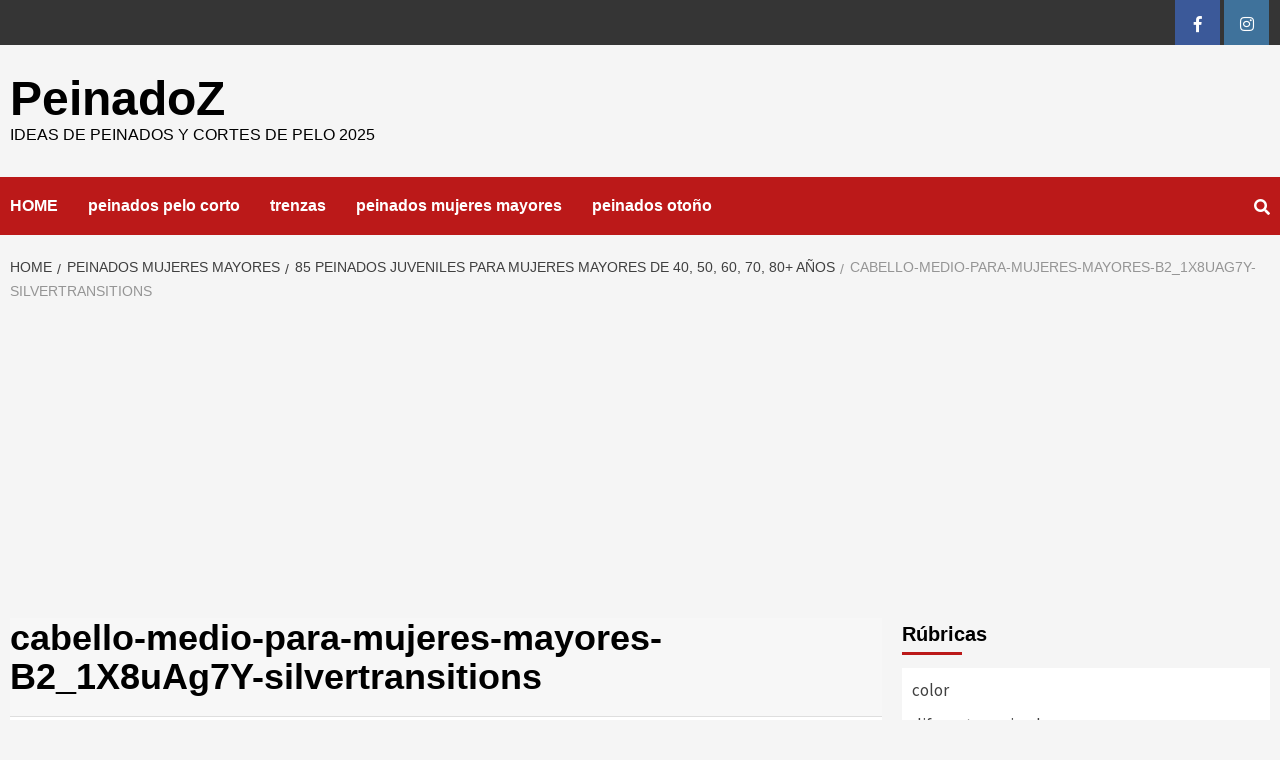

--- FILE ---
content_type: text/html; charset=UTF-8
request_url: http://peinadoz.com/peinados-mujeres-mayores-anos-40/cabello-medio-para-mujeres-mayores-b2_1x8uag7y-silvertransitions/
body_size: 6986
content:
<!doctype html>
<html dir="ltr" lang="en-US"
	prefix="og: https://ogp.me/ns#" >
<head>
    <meta charset="UTF-8">
    <meta name="viewport" content="width=device-width, initial-scale=1">
    <link rel="profile" href="http://gmpg.org/xfn/11">

    <title>cabello-medio-para-mujeres-mayores-B2_1X8uAg7Y-silvertransitions | PeinadoZ</title>

		<!-- All in One SEO 4.2.1.1 -->
		<meta name="robots" content="max-image-preview:large" />
		<link rel="canonical" href="http://peinadoz.com/peinados-mujeres-mayores-anos-40/cabello-medio-para-mujeres-mayores-b2_1x8uag7y-silvertransitions/" />
		<meta property="og:locale" content="en_US" />
		<meta property="og:site_name" content="PeinadoZ | Ideas de peinados y cortes de pelo 2025" />
		<meta property="og:type" content="article" />
		<meta property="og:title" content="cabello-medio-para-mujeres-mayores-B2_1X8uAg7Y-silvertransitions | PeinadoZ" />
		<meta property="og:url" content="http://peinadoz.com/peinados-mujeres-mayores-anos-40/cabello-medio-para-mujeres-mayores-b2_1x8uag7y-silvertransitions/" />
		<meta property="article:published_time" content="2019-10-23T12:28:40+00:00" />
		<meta property="article:modified_time" content="2019-10-23T12:28:40+00:00" />
		<meta name="twitter:card" content="summary" />
		<meta name="twitter:title" content="cabello-medio-para-mujeres-mayores-B2_1X8uAg7Y-silvertransitions | PeinadoZ" />
		<script type="application/ld+json" class="aioseo-schema">
			{"@context":"https:\/\/schema.org","@graph":[{"@type":"WebSite","@id":"http:\/\/peinadoz.com\/#website","url":"http:\/\/peinadoz.com\/","name":"PeinadoZ","description":"Ideas de peinados y cortes de pelo 2025","inLanguage":"en-US","publisher":{"@id":"http:\/\/peinadoz.com\/#organization"}},{"@type":"Organization","@id":"http:\/\/peinadoz.com\/#organization","name":"PeinadoZ","url":"http:\/\/peinadoz.com\/"},{"@type":"BreadcrumbList","@id":"http:\/\/peinadoz.com\/peinados-mujeres-mayores-anos-40\/cabello-medio-para-mujeres-mayores-b2_1x8uag7y-silvertransitions\/#breadcrumblist","itemListElement":[{"@type":"ListItem","@id":"http:\/\/peinadoz.com\/#listItem","position":1,"item":{"@type":"WebPage","@id":"http:\/\/peinadoz.com\/","name":"Home","description":"Ideas de peinados y cortes de pelo","url":"http:\/\/peinadoz.com\/"},"nextItem":"http:\/\/peinadoz.com\/peinados-mujeres-mayores-anos-40\/cabello-medio-para-mujeres-mayores-b2_1x8uag7y-silvertransitions\/#listItem"},{"@type":"ListItem","@id":"http:\/\/peinadoz.com\/peinados-mujeres-mayores-anos-40\/cabello-medio-para-mujeres-mayores-b2_1x8uag7y-silvertransitions\/#listItem","position":2,"item":{"@type":"WebPage","@id":"http:\/\/peinadoz.com\/peinados-mujeres-mayores-anos-40\/cabello-medio-para-mujeres-mayores-b2_1x8uag7y-silvertransitions\/","name":"cabello-medio-para-mujeres-mayores-B2_1X8uAg7Y-silvertransitions","url":"http:\/\/peinadoz.com\/peinados-mujeres-mayores-anos-40\/cabello-medio-para-mujeres-mayores-b2_1x8uag7y-silvertransitions\/"},"previousItem":"http:\/\/peinadoz.com\/#listItem"}]},{"@type":"Person","@id":"http:\/\/peinadoz.com\/author\/oksano4ka\/#author","url":"http:\/\/peinadoz.com\/author\/oksano4ka\/","name":"editores"},{"@type":"ItemPage","@id":"http:\/\/peinadoz.com\/peinados-mujeres-mayores-anos-40\/cabello-medio-para-mujeres-mayores-b2_1x8uag7y-silvertransitions\/#itempage","url":"http:\/\/peinadoz.com\/peinados-mujeres-mayores-anos-40\/cabello-medio-para-mujeres-mayores-b2_1x8uag7y-silvertransitions\/","name":"cabello-medio-para-mujeres-mayores-B2_1X8uAg7Y-silvertransitions | PeinadoZ","inLanguage":"en-US","isPartOf":{"@id":"http:\/\/peinadoz.com\/#website"},"breadcrumb":{"@id":"http:\/\/peinadoz.com\/peinados-mujeres-mayores-anos-40\/cabello-medio-para-mujeres-mayores-b2_1x8uag7y-silvertransitions\/#breadcrumblist"},"author":"http:\/\/peinadoz.com\/author\/oksano4ka\/#author","creator":"http:\/\/peinadoz.com\/author\/oksano4ka\/#author","datePublished":"2019-10-23T12:28:40+00:00","dateModified":"2019-10-23T12:28:40+00:00"}]}
		</script>
		<!-- All in One SEO -->

<link rel='dns-prefetch' href='//fonts.googleapis.com' />
<link rel='dns-prefetch' href='//s.w.org' />
<link rel="alternate" type="application/rss+xml" title="PeinadoZ &raquo; Feed" href="http://peinadoz.com/feed/" />
<link rel="alternate" type="application/rss+xml" title="PeinadoZ &raquo; Comments Feed" href="http://peinadoz.com/comments/feed/" />
<link rel="alternate" type="application/rss+xml" title="PeinadoZ &raquo; cabello-medio-para-mujeres-mayores-B2_1X8uAg7Y-silvertransitions Comments Feed" href="http://peinadoz.com/peinados-mujeres-mayores-anos-40/cabello-medio-para-mujeres-mayores-b2_1x8uag7y-silvertransitions/feed/" />
		<script type="text/javascript">
			window._wpemojiSettings = {"baseUrl":"https:\/\/s.w.org\/images\/core\/emoji\/11\/72x72\/","ext":".png","svgUrl":"https:\/\/s.w.org\/images\/core\/emoji\/11\/svg\/","svgExt":".svg","source":{"concatemoji":"http:\/\/peinadoz.com\/wp-includes\/js\/wp-emoji-release.min.js?ver=4.9.26"}};
			!function(e,a,t){var n,r,o,i=a.createElement("canvas"),p=i.getContext&&i.getContext("2d");function s(e,t){var a=String.fromCharCode;p.clearRect(0,0,i.width,i.height),p.fillText(a.apply(this,e),0,0);e=i.toDataURL();return p.clearRect(0,0,i.width,i.height),p.fillText(a.apply(this,t),0,0),e===i.toDataURL()}function c(e){var t=a.createElement("script");t.src=e,t.defer=t.type="text/javascript",a.getElementsByTagName("head")[0].appendChild(t)}for(o=Array("flag","emoji"),t.supports={everything:!0,everythingExceptFlag:!0},r=0;r<o.length;r++)t.supports[o[r]]=function(e){if(!p||!p.fillText)return!1;switch(p.textBaseline="top",p.font="600 32px Arial",e){case"flag":return s([55356,56826,55356,56819],[55356,56826,8203,55356,56819])?!1:!s([55356,57332,56128,56423,56128,56418,56128,56421,56128,56430,56128,56423,56128,56447],[55356,57332,8203,56128,56423,8203,56128,56418,8203,56128,56421,8203,56128,56430,8203,56128,56423,8203,56128,56447]);case"emoji":return!s([55358,56760,9792,65039],[55358,56760,8203,9792,65039])}return!1}(o[r]),t.supports.everything=t.supports.everything&&t.supports[o[r]],"flag"!==o[r]&&(t.supports.everythingExceptFlag=t.supports.everythingExceptFlag&&t.supports[o[r]]);t.supports.everythingExceptFlag=t.supports.everythingExceptFlag&&!t.supports.flag,t.DOMReady=!1,t.readyCallback=function(){t.DOMReady=!0},t.supports.everything||(n=function(){t.readyCallback()},a.addEventListener?(a.addEventListener("DOMContentLoaded",n,!1),e.addEventListener("load",n,!1)):(e.attachEvent("onload",n),a.attachEvent("onreadystatechange",function(){"complete"===a.readyState&&t.readyCallback()})),(n=t.source||{}).concatemoji?c(n.concatemoji):n.wpemoji&&n.twemoji&&(c(n.twemoji),c(n.wpemoji)))}(window,document,window._wpemojiSettings);
		</script>
		<style type="text/css">
img.wp-smiley,
img.emoji {
	display: inline !important;
	border: none !important;
	box-shadow: none !important;
	height: 1em !important;
	width: 1em !important;
	margin: 0 .07em !important;
	vertical-align: -0.1em !important;
	background: none !important;
	padding: 0 !important;
}
</style>
<link rel='stylesheet' id='font-awesome-v5-css'  href='http://peinadoz.com/wp-content/themes/covernews/assets/font-awesome-v5/css/fontawesome-all.min.css?ver=4.9.26' type='text/css' media='all' />
<link rel='stylesheet' id='bootstrap-css'  href='http://peinadoz.com/wp-content/themes/covernews/assets/bootstrap/css/bootstrap.min.css?ver=4.9.26' type='text/css' media='all' />
<link rel='stylesheet' id='slick-css'  href='http://peinadoz.com/wp-content/themes/covernews/assets/slick/css/slick.min.css?ver=4.9.26' type='text/css' media='all' />
<link rel='stylesheet' id='covernews-google-fonts-css'  href='https://fonts.googleapis.com/css?family=Source%20Sans%20Pro:400,400i,700,700i|Lato:400,300,400italic,900,700&#038;subset=latin,latin-ext' type='text/css' media='all' />
<link rel='stylesheet' id='covernews-style-css'  href='http://peinadoz.com/wp-content/themes/covernews/style.css?ver=4.9.26' type='text/css' media='all' />
<script type='text/javascript' src='http://peinadoz.com/wp-includes/js/jquery/jquery.js?ver=1.12.4'></script>
<script type='text/javascript' src='http://peinadoz.com/wp-includes/js/jquery/jquery-migrate.min.js?ver=1.4.1'></script>
<link rel='https://api.w.org/' href='http://peinadoz.com/wp-json/' />
<link rel="EditURI" type="application/rsd+xml" title="RSD" href="http://peinadoz.com/xmlrpc.php?rsd" />
<link rel="wlwmanifest" type="application/wlwmanifest+xml" href="http://peinadoz.com/wp-includes/wlwmanifest.xml" /> 
<meta name="generator" content="WordPress 4.9.26" />
<link rel='shortlink' href='http://peinadoz.com/?p=327' />
<link rel="alternate" type="application/json+oembed" href="http://peinadoz.com/wp-json/oembed/1.0/embed?url=http%3A%2F%2Fpeinadoz.com%2Fpeinados-mujeres-mayores-anos-40%2Fcabello-medio-para-mujeres-mayores-b2_1x8uag7y-silvertransitions%2F" />
<link rel="alternate" type="text/xml+oembed" href="http://peinadoz.com/wp-json/oembed/1.0/embed?url=http%3A%2F%2Fpeinadoz.com%2Fpeinados-mujeres-mayores-anos-40%2Fcabello-medio-para-mujeres-mayores-b2_1x8uag7y-silvertransitions%2F&#038;format=xml" />
		<script type="text/javascript" async defer data-pin-color="red" 
		 data-pin-hover="true" src="http://peinadoz.com/wp-content/plugins/pinterest-pin-it-button-on-image-hover-and-post/js/pinit.js"></script>
		        <style type="text/css">
                        .site-title a,
            .site-header .site-branding .site-title a:visited,
            .site-header .site-branding .site-title a:hover,
            .site-description {
                color: #000000;
            }

            .site-branding .site-title {
                font-size: 48px;
            }

            @media only screen and (max-width: 640px) {
                .site-branding .site-title {
                    font-size: 60px;

                }
                @media only screen and (max-width: 640px) {
                    .site-branding .site-title {
                        font-size: 50px;

                    }

            

        </style>
        	<meta name="google-site-verification" content="UxtoJ1GyBO-0rtqmgfmbN6DW2XTjr_GtxxVf9eqnSVM" />

</head>

<body class="attachment attachment-template-default single single-attachment postid-327 attachmentid-327 attachment-jpeg default-content-layout align-content-left">

    <div id="af-preloader">
        <div id="loader-wrapper">
            <div id="loader"></div>
        </div>
    </div>

<div id="page" class="site">
    <a class="skip-link screen-reader-text" href="#content">Skip to content</a>

    <div class="top-masthead">

        <div class="container">
            <div class="row">
                                                    <div class="col-xs-12 col-sm-12 col-md-4 pull-right">
                        <div class="social-navigation"><ul id="social-menu" class="menu"><li id="menu-item-574" class="menu-item menu-item-type-custom menu-item-object-custom menu-item-574"><a href="https://www.facebook.com/PeinadoZ-300331307351314/"><span class="screen-reader-text">FB</span></a></li>
<li id="menu-item-575" class="menu-item menu-item-type-custom menu-item-object-custom menu-item-575"><a href="https://www.instagram.com/peinadoz_com/"><span class="screen-reader-text">IG</span></a></li>
</ul></div>                    </div>
                            </div>
        </div>
    </div> <!--    Topbar Ends-->
<header id="masthead" class="site-header">
        <div class="masthead-banner " data-background="">
        <div class="container">
            <div class="row">
                <div class="col-md-4">
                    <div class="site-branding">
                                                    <p class="site-title font-family-1">
                                <a href="http://peinadoz.com/"
                                   rel="home">PeinadoZ</a>
                            </p>
                        
                                                    <p class="site-description">Ideas de peinados y cortes de pelo 2025</p>
                                            </div>
                </div>
                <div class="col-md-8">
                                    </div>
            </div>
        </div>
    </div>
    <nav id="site-navigation" class="main-navigation">
        <div class="container">
            <div class="row">
                <div class="kol-12">
                    <div class="navigation-container">


                        <div class="cart-search">

                            <span class="af-search-click icon-search">
                                    <i class="fa fa-search"></i>
                            </span>
                        </div>


                        <span class="toggle-menu" aria-controls="primary-menu" aria-expanded="false">
                                <span class="screen-reader-text">Primary Menu</span>
                                 <i class="ham"></i>
                        </span>
                        <span class="af-mobile-site-title-wrap">
                                                        <p class="site-title font-family-1">
                                <a href="http://peinadoz.com/"
                                   rel="home">PeinadoZ</a>
                            </p>
                        </span>
                        <div class="menu main-menu"><ul id="primary-menu" class="menu"><li id="menu-item-8" class="menu-item menu-item-type-custom menu-item-object-custom menu-item-8"><a href="http://peinadosmanicura.hostenko.com">HOME</a></li>
<li id="menu-item-567" class="menu-item menu-item-type-taxonomy menu-item-object-category menu-item-567"><a href="http://peinadoz.com/category/peinados-pelo-corto/">peinados pelo corto</a></li>
<li id="menu-item-570" class="menu-item menu-item-type-taxonomy menu-item-object-category menu-item-570"><a href="http://peinadoz.com/category/trenzas/">trenzas</a></li>
<li id="menu-item-569" class="menu-item menu-item-type-taxonomy menu-item-object-category menu-item-569"><a href="http://peinadoz.com/category/peinados-mujeres-mayores/">peinados mujeres mayores</a></li>
<li id="menu-item-568" class="menu-item menu-item-type-taxonomy menu-item-object-category menu-item-568"><a href="http://peinadoz.com/category/peinados-otono/">peinados otoño</a></li>
</ul></div>

                    </div>
                </div>
            </div>
        </div>
    </nav>
</header>

<div id="af-search-wrap">
    <div class="af-search-box table-block">
        <div class="table-block-child v-center text-center">
            <form role="search" method="get" class="search-form" action="http://peinadoz.com/">
				<label>
					<span class="screen-reader-text">Search for:</span>
					<input type="search" class="search-field" placeholder="Search &hellip;" value="" name="s" />
				</label>
				<input type="submit" class="search-submit" value="Search" />
			</form>        </div>
    </div>
    <div class="af-search-close af-search-click">
        <span></span>
        <span></span>
    </div>
</div>

    <div id="content" class="container">


        <div class="em-breadcrumbs font-family-1">
                <div class="row">
                        <div role="navigation" aria-label="Breadcrumbs" class="breadcrumb-trail breadcrumbs" itemprop="breadcrumb"><ul class="trail-items" itemscope itemtype="http://schema.org/BreadcrumbList"><meta name="numberOfItems" content="4" /><meta name="itemListOrder" content="Ascending" /><li itemprop="itemListElement" itemscope itemtype="http://schema.org/ListItem" class="trail-item trail-begin"><a href="http://peinadoz.com/" rel="home" itemprop="item"><span itemprop="name">Home</span></a><meta itemprop="position" content="1" /></li><li itemprop="itemListElement" itemscope itemtype="http://schema.org/ListItem" class="trail-item"><a href="http://peinadoz.com/category/peinados-mujeres-mayores/" itemprop="item"><span itemprop="name">peinados mujeres mayores</span></a><meta itemprop="position" content="2" /></li><li itemprop="itemListElement" itemscope itemtype="http://schema.org/ListItem" class="trail-item"><a href="http://peinadoz.com/peinados-mujeres-mayores-anos-40/" itemprop="item"><span itemprop="name">85 Peinados Juveniles para Mujeres Mayores de 40, 50, 60, 70, 80+ Años</span></a><meta itemprop="position" content="3" /></li><li itemprop="itemListElement" itemscope itemtype="http://schema.org/ListItem" class="trail-item trail-end"><span itemprop="item"><span itemprop="name">cabello-medio-para-mujeres-mayores-B2_1X8uAg7Y-silvertransitions</span></span><meta itemprop="position" content="4" /></li></ul></div>                </div>
        </div>


            <div class="row">
                <div id="primary" class="content-area">
                    <main id="main" class="site-main">

                                                    <article id="post-327" class="post-327 attachment type-attachment status-inherit hentry">
                                <div class="entry-content-wrap">
                                    <header class="entry-header">

    <div class="header-details-wrapper">
        <div class="entry-header-details">
                        <h1 class="entry-title">cabello-medio-para-mujeres-mayores-B2_1X8uAg7Y-silvertransitions</h1>
                    </div>
    </div>
    </header><!-- .entry-header -->                                    

    <div class="entry-content">
        <p class="attachment"><a href='http://peinadoz.com/wp-content/uploads/cabello-medio-para-mujeres-mayores-B2_1X8uAg7Y-silvertransitions.jpg'><img width="300" height="300" src="http://peinadoz.com/wp-content/uploads/cabello-medio-para-mujeres-mayores-B2_1X8uAg7Y-silvertransitions-300x300.jpg" class="attachment-medium size-medium" alt="" srcset="http://peinadoz.com/wp-content/uploads/cabello-medio-para-mujeres-mayores-B2_1X8uAg7Y-silvertransitions-300x300.jpg 300w, http://peinadoz.com/wp-content/uploads/cabello-medio-para-mujeres-mayores-B2_1X8uAg7Y-silvertransitions-150x150.jpg 150w, http://peinadoz.com/wp-content/uploads/cabello-medio-para-mujeres-mayores-B2_1X8uAg7Y-silvertransitions.jpg 600w" sizes="(max-width: 300px) 100vw, 300px" /></a></p><div class='code-block code-block-1' style='margin: 8px 0; clear: both;'>
<p style="text-align: left;"><em>ADVERTISEMENT - Continue Reading Below</em></p>

<script async src="//pagead2.googlesyndication.com/pagead/js/adsbygoogle.js"></script>
<!-- peinadoz_top -->
<ins class="adsbygoogle"
     style="display:block"
     data-ad-client="ca-pub-1623834651212608"
     data-ad-slot="4098463310"
     data-ad-format="auto"
     data-full-width-responsive="true"></ins>
<script>
(adsbygoogle = window.adsbygoogle || []).push({});
</script></div>

<div class='code-block code-block-2' style='margin: 8px 0; clear: both;'>
<p style="text-align: left;"><em>ADVERTISEMENT</em></p>
<script async src="//pagead2.googlesyndication.com/pagead/js/adsbygoogle.js"></script>
<ins class="adsbygoogle"
     style="display:block; text-align:center;"
     data-ad-layout="in-article"
     data-ad-format="fluid"
     data-ad-client="ca-pub-1623834651212608"
     data-ad-slot="5245816035"></ins>
<script>
     (adsbygoogle = window.adsbygoogle || []).push({});
</script></div>
<!-- AI CONTENT END 1 -->
                    <div class="post-item-metadata entry-meta">
                            </div>
                
	<nav class="navigation post-navigation" role="navigation">
		<h2 class="screen-reader-text">Continue Reading</h2>
		<div class="nav-links"><div class="nav-previous"><a href="http://peinadoz.com/peinados-mujeres-mayores-anos-40/" rel="prev"><span class="em-post-navigation">Previous</span> 85 Peinados Juveniles para Mujeres Mayores de 40, 50, 60, 70, 80+ Años</a></div></div>
	</nav>            </div><!-- .entry-content -->


                                </div>
                                
                                
<div id="comments" class="comments-area">

		<div id="respond" class="comment-respond">
		<h3 id="reply-title" class="comment-reply-title">Leave a Reply <small><a rel="nofollow" id="cancel-comment-reply-link" href="/peinados-mujeres-mayores-anos-40/cabello-medio-para-mujeres-mayores-b2_1x8uag7y-silvertransitions/#respond" style="display:none;">Cancel reply</a></small></h3>			<form action="http://peinadoz.com/wp-comments-post.php" method="post" id="commentform" class="comment-form" novalidate>
				<p class="comment-notes"><span id="email-notes">Your email address will not be published.</span> Required fields are marked <span class="required">*</span></p><p class="comment-form-comment"><label for="comment">Comment</label> <textarea id="comment" name="comment" cols="45" rows="8" maxlength="65525" required="required"></textarea></p><p class="comment-form-author"><label for="author">Name <span class="required">*</span></label> <input id="author" name="author" type="text" value="" size="30" maxlength="245" required='required' /></p>
<p class="comment-form-email"><label for="email">Email <span class="required">*</span></label> <input id="email" name="email" type="email" value="" size="30" maxlength="100" aria-describedby="email-notes" required='required' /></p>
<p class="comment-form-url"><label for="url">Website</label> <input id="url" name="url" type="url" value="" size="30" maxlength="200" /></p>
<p class="form-submit"><input name="submit" type="submit" id="submit" class="submit" value="Post Comment" /> <input type='hidden' name='comment_post_ID' value='327' id='comment_post_ID' />
<input type='hidden' name='comment_parent' id='comment_parent' value='0' />
</p>			</form>
			</div><!-- #respond -->
	
</div><!-- #comments -->
                            </article>
                        
                    </main><!-- #main -->
                </div><!-- #primary -->
                                <aside id="secondary" class="widget-area aft-sticky-sidebar">
	<div id="categories-6" class="widget covernews-widget widget_categories"><h2 class="widget-title widget-title-1"><span>Rúbricas</span></h2>		<ul>
	<li class="cat-item cat-item-10"><a href="http://peinadoz.com/category/color/" title="Diferentes colores de cabello para 2023">color</a>
</li>
	<li class="cat-item cat-item-12"><a href="http://peinadoz.com/category/diferentes-peinados/" >diferentes peinados</a>
</li>
	<li class="cat-item cat-item-11"><a href="http://peinadoz.com/category/flequillo/" title="Peinados con flequillo 2023">flequillo</a>
</li>
	<li class="cat-item cat-item-14"><a href="http://peinadoz.com/category/peinados-largos/" >peinados largos</a>
</li>
	<li class="cat-item cat-item-13"><a href="http://peinadoz.com/category/peinados-media-melena/" >peinados media melena</a>
</li>
	<li class="cat-item cat-item-8"><a href="http://peinadoz.com/category/peinados-mujeres-mayores/" title="Peinados mujeres mayores 2023">peinados mujeres mayores</a>
</li>
	<li class="cat-item cat-item-4"><a href="http://peinadoz.com/category/peinados-otono/" title="Peinados otoño 2023">peinados otoño</a>
</li>
	<li class="cat-item cat-item-3"><a href="http://peinadoz.com/category/peinados-pelo-corto/" title="Peinados Pelo Corto 2023">peinados pelo corto</a>
</li>
	<li class="cat-item cat-item-9"><a href="http://peinadoz.com/category/trenzas/" title="Trenzas 2023">trenzas</a>
</li>
		</ul>
</div><div id="search-2" class="widget covernews-widget widget_search"><form role="search" method="get" class="search-form" action="http://peinadoz.com/">
				<label>
					<span class="screen-reader-text">Search for:</span>
					<input type="search" class="search-field" placeholder="Search &hellip;" value="" name="s" />
				</label>
				<input type="submit" class="search-submit" value="Search" />
			</form></div>		<div id="recent-posts-2" class="widget covernews-widget widget_recent_entries">		<h2 class="widget-title widget-title-1"><span>Artículos Nuevos</span></h2>		<ul>
											<li>
					<a href="http://peinadoz.com/peinados-para-mujeres-con-lentes-gafas-anteojos/">35 Peinados más Favorecedores para Mujeres con Lentes / Gafas / Anteojos</a>
									</li>
											<li>
					<a href="http://peinadoz.com/money-pieces-mechas-balayage/">70 Ideas de Mechas &#8216;Money Pieces&#8217;</a>
									</li>
											<li>
					<a href="http://peinadoz.com/pelo-corte-bob-largo/">51 Cortes Bob Largo que Marcan Tendencia</a>
									</li>
											<li>
					<a href="http://peinadoz.com/peinados-con-flequillo/">50 Peinados Bonitos con Flequillo para Mujeres</a>
									</li>
											<li>
					<a href="http://peinadoz.com/peinados-modernos-para-mujeres-de-mas-de-40-con-cabello-fino/">35 Peinados Voluminizadores Para Mujeres Mayores de 40 con Cabello Fino</a>
									</li>
					</ul>
		</div></aside><!-- #secondary -->
            </div>


</div>


<footer class="site-footer">
            <div class="primary-footer">
        <div class="container">
            <div class="row">
                <div class="col-sm-12">
                    <div class="row">
                            
                        
                                                    <div class="primary-footer-area footer-third-widgets-section col-md-4  col-sm-12">
                                <section class="widget-area">
                                    <div id="custom_html-2" class="widget_text widget covernews-widget widget_custom_html"><div class="textwidget custom-html-widget"><!-- Global site tag (gtag.js) - Google Analytics -->
<script async src="https://www.googletagmanager.com/gtag/js?id=UA-97839013-3"></script>
<script>
  window.dataLayer = window.dataLayer || [];
  function gtag(){dataLayer.push(arguments);}
  gtag('js', new Date());

  gtag('config', 'UA-97839013-3');
</script>
</div></div>                                </section>
                            </div>
                                                                    </div>
                </div>
            </div>
        </div>
    </div>
    
            <div class="secondary-footer">
        <div class="container">
            <div class="row">
                                                    <div class="col-sm-12">
                        <div class="footer-social-wrapper">
                            <div class="social-navigation"><ul id="social-menu" class="menu"><li class="menu-item menu-item-type-custom menu-item-object-custom menu-item-574"><a href="https://www.facebook.com/PeinadoZ-300331307351314/"><span class="screen-reader-text">FB</span></a></li>
<li class="menu-item menu-item-type-custom menu-item-object-custom menu-item-575"><a href="https://www.instagram.com/peinadoz_com/"><span class="screen-reader-text">IG</span></a></li>
</ul></div>                        </div>
                    </div>
                            </div>
        </div>
    </div>
            <div class="site-info">
        <div class="container">
            <div class="row">
                <div class="col-sm-12">
                                                                Copyright © 2025 Peinadoz.com All rights reserved.                                                                                    <span class="sep"> | </span>
                        <a href="https://afthemes.com/covernews">CoverNews</a> by AF themes.                                    </div>
            </div>
        </div>
    </div>
</footer>
</div>
<a id="scroll-up" class="secondary-color">
    <i class="fa fa-angle-up"></i>
</a>
<script type='text/javascript' src='http://peinadoz.com/wp-content/plugins/pinterest-pin-it-button-on-image-hover-and-post/js/main.js?ver=4.9.26'></script>
<script type='text/javascript'>
jQuery(document).ready(function(){jQuery(".is-cropped img").each(function(){jQuery(this).attr("style", "min-height: 120px;min-width: 100px;");});jQuery(".avatar").attr("style", "min-width: unset; min-height: unset;");});
</script>
<script type='text/javascript' src='http://peinadoz.com/wp-content/themes/covernews/js/navigation.js?ver=20151215'></script>
<script type='text/javascript' src='http://peinadoz.com/wp-content/themes/covernews/js/skip-link-focus-fix.js?ver=20151215'></script>
<script type='text/javascript' src='http://peinadoz.com/wp-content/themes/covernews/assets/slick/js/slick.min.js?ver=4.9.26'></script>
<script type='text/javascript' src='http://peinadoz.com/wp-content/themes/covernews/assets/bootstrap/js/bootstrap.min.js?ver=4.9.26'></script>
<script type='text/javascript' src='http://peinadoz.com/wp-content/themes/covernews/assets/jquery-match-height/jquery.matchHeight.min.js?ver=4.9.26'></script>
<script type='text/javascript' src='http://peinadoz.com/wp-content/themes/covernews/assets/marquee/jquery.marquee.js?ver=4.9.26'></script>
<script type='text/javascript' src='http://peinadoz.com/wp-content/themes/covernews/assets/theiaStickySidebar/theia-sticky-sidebar.min.js?ver=4.9.26'></script>
<script type='text/javascript' src='http://peinadoz.com/wp-content/themes/covernews/assets/script.js?ver=4.9.26'></script>
<script type='text/javascript' src='http://peinadoz.com/wp-content/themes/covernews/assets/fixed-header-script.js?ver=4.9.26'></script>
<script type='text/javascript' src='http://peinadoz.com/wp-includes/js/comment-reply.min.js?ver=4.9.26'></script>
<script type='text/javascript' src='http://peinadoz.com/wp-includes/js/wp-embed.min.js?ver=4.9.26'></script>

</body>
</html>


--- FILE ---
content_type: text/html; charset=utf-8
request_url: https://www.google.com/recaptcha/api2/aframe
body_size: 268
content:
<!DOCTYPE HTML><html><head><meta http-equiv="content-type" content="text/html; charset=UTF-8"></head><body><script nonce="7-SrzD8u1ZfLJIMIoXeG3Q">/** Anti-fraud and anti-abuse applications only. See google.com/recaptcha */ try{var clients={'sodar':'https://pagead2.googlesyndication.com/pagead/sodar?'};window.addEventListener("message",function(a){try{if(a.source===window.parent){var b=JSON.parse(a.data);var c=clients[b['id']];if(c){var d=document.createElement('img');d.src=c+b['params']+'&rc='+(localStorage.getItem("rc::a")?sessionStorage.getItem("rc::b"):"");window.document.body.appendChild(d);sessionStorage.setItem("rc::e",parseInt(sessionStorage.getItem("rc::e")||0)+1);localStorage.setItem("rc::h",'1768383992596');}}}catch(b){}});window.parent.postMessage("_grecaptcha_ready", "*");}catch(b){}</script></body></html>